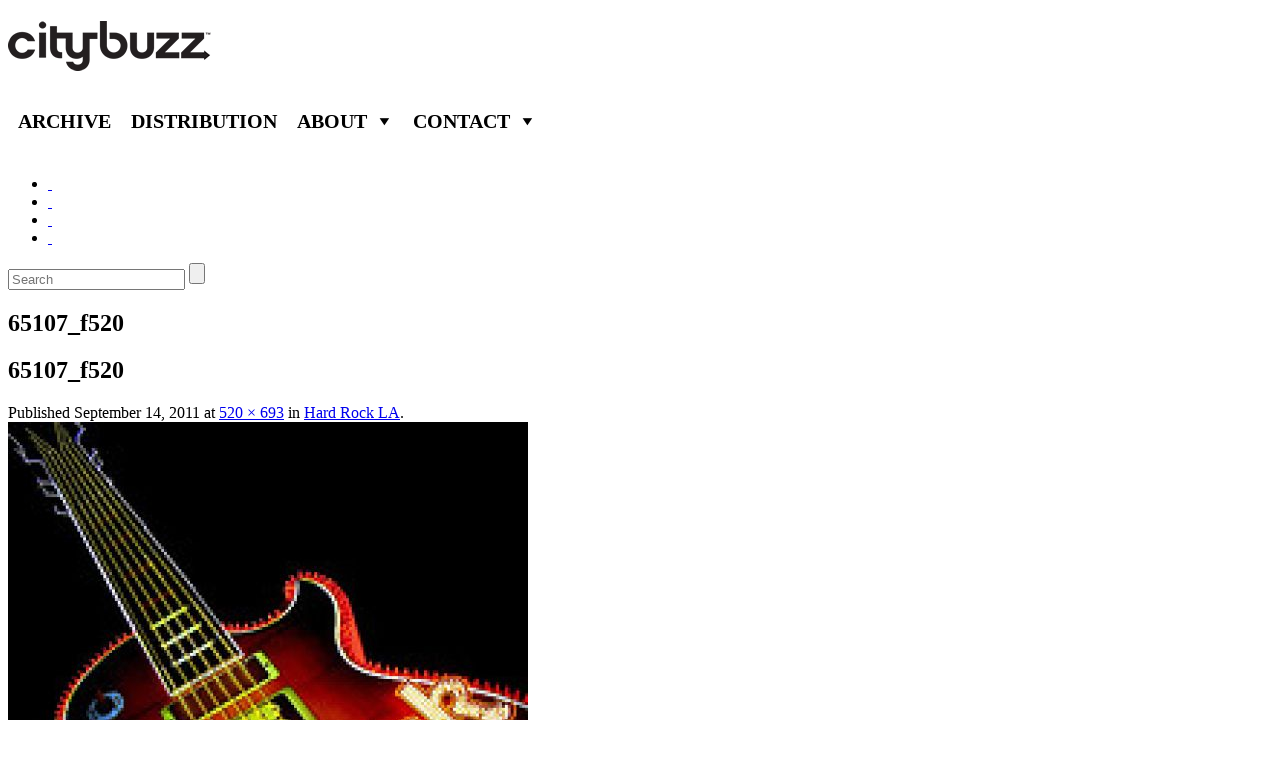

--- FILE ---
content_type: text/html; charset=UTF-8
request_url: http://citybuzz.com/los-angeles/hard-rock-la/attachment/65107_f520
body_size: 6008
content:
<!DOCTYPE html>
<!--[if IE 7]>
<html class="ie ie7" lang="en-US">
<![endif]-->
<!--[if IE 8]>
<html class="ie ie8" lang="en-US">
<![endif]-->
<!--[if !(IE 7) | !(IE 8)  ]><!-->
<html lang="en-US">
<!--<![endif]-->
<head>
<meta charset="UTF-8" />
<meta name="viewport" content="width=device-width" />
<title>65107_f520 | Citybuzz - A Vidicom and Christy Ferer Guide to Travel</title>
<link rel="profile" href="http://gmpg.org/xfn/11" />
<link rel="pingback" href="http://citybuzz.com/xmlrpc.php" />
<!--[if lt IE 9]>
<script src="http://citybuzz.com/wp-content/themes/citybuzztheme/js/html5.js" type="text/javascript"></script>
<![endif]-->
<meta name='robots' content='max-image-preview:large' />
<link rel='dns-prefetch' href='//s.w.org' />
<script type="text/javascript">
window._wpemojiSettings = {"baseUrl":"https:\/\/s.w.org\/images\/core\/emoji\/13.1.0\/72x72\/","ext":".png","svgUrl":"https:\/\/s.w.org\/images\/core\/emoji\/13.1.0\/svg\/","svgExt":".svg","source":{"concatemoji":"http:\/\/citybuzz.com\/wp-includes\/js\/wp-emoji-release.min.js?ver=5.9.12"}};
/*! This file is auto-generated */
!function(e,a,t){var n,r,o,i=a.createElement("canvas"),p=i.getContext&&i.getContext("2d");function s(e,t){var a=String.fromCharCode;p.clearRect(0,0,i.width,i.height),p.fillText(a.apply(this,e),0,0);e=i.toDataURL();return p.clearRect(0,0,i.width,i.height),p.fillText(a.apply(this,t),0,0),e===i.toDataURL()}function c(e){var t=a.createElement("script");t.src=e,t.defer=t.type="text/javascript",a.getElementsByTagName("head")[0].appendChild(t)}for(o=Array("flag","emoji"),t.supports={everything:!0,everythingExceptFlag:!0},r=0;r<o.length;r++)t.supports[o[r]]=function(e){if(!p||!p.fillText)return!1;switch(p.textBaseline="top",p.font="600 32px Arial",e){case"flag":return s([127987,65039,8205,9895,65039],[127987,65039,8203,9895,65039])?!1:!s([55356,56826,55356,56819],[55356,56826,8203,55356,56819])&&!s([55356,57332,56128,56423,56128,56418,56128,56421,56128,56430,56128,56423,56128,56447],[55356,57332,8203,56128,56423,8203,56128,56418,8203,56128,56421,8203,56128,56430,8203,56128,56423,8203,56128,56447]);case"emoji":return!s([10084,65039,8205,55357,56613],[10084,65039,8203,55357,56613])}return!1}(o[r]),t.supports.everything=t.supports.everything&&t.supports[o[r]],"flag"!==o[r]&&(t.supports.everythingExceptFlag=t.supports.everythingExceptFlag&&t.supports[o[r]]);t.supports.everythingExceptFlag=t.supports.everythingExceptFlag&&!t.supports.flag,t.DOMReady=!1,t.readyCallback=function(){t.DOMReady=!0},t.supports.everything||(n=function(){t.readyCallback()},a.addEventListener?(a.addEventListener("DOMContentLoaded",n,!1),e.addEventListener("load",n,!1)):(e.attachEvent("onload",n),a.attachEvent("onreadystatechange",function(){"complete"===a.readyState&&t.readyCallback()})),(n=t.source||{}).concatemoji?c(n.concatemoji):n.wpemoji&&n.twemoji&&(c(n.twemoji),c(n.wpemoji)))}(window,document,window._wpemojiSettings);
</script>
<style type="text/css">
img.wp-smiley,
img.emoji {
	display: inline !important;
	border: none !important;
	box-shadow: none !important;
	height: 1em !important;
	width: 1em !important;
	margin: 0 0.07em !important;
	vertical-align: -0.1em !important;
	background: none !important;
	padding: 0 !important;
}
</style>
	<link rel='stylesheet' id='wp-block-library-css'  href='http://citybuzz.com/wp-includes/css/dist/block-library/style.min.css?ver=5.9.12' type='text/css' media='all' />
<style id='global-styles-inline-css' type='text/css'>
body{--wp--preset--color--black: #000000;--wp--preset--color--cyan-bluish-gray: #abb8c3;--wp--preset--color--white: #ffffff;--wp--preset--color--pale-pink: #f78da7;--wp--preset--color--vivid-red: #cf2e2e;--wp--preset--color--luminous-vivid-orange: #ff6900;--wp--preset--color--luminous-vivid-amber: #fcb900;--wp--preset--color--light-green-cyan: #7bdcb5;--wp--preset--color--vivid-green-cyan: #00d084;--wp--preset--color--pale-cyan-blue: #8ed1fc;--wp--preset--color--vivid-cyan-blue: #0693e3;--wp--preset--color--vivid-purple: #9b51e0;--wp--preset--gradient--vivid-cyan-blue-to-vivid-purple: linear-gradient(135deg,rgba(6,147,227,1) 0%,rgb(155,81,224) 100%);--wp--preset--gradient--light-green-cyan-to-vivid-green-cyan: linear-gradient(135deg,rgb(122,220,180) 0%,rgb(0,208,130) 100%);--wp--preset--gradient--luminous-vivid-amber-to-luminous-vivid-orange: linear-gradient(135deg,rgba(252,185,0,1) 0%,rgba(255,105,0,1) 100%);--wp--preset--gradient--luminous-vivid-orange-to-vivid-red: linear-gradient(135deg,rgba(255,105,0,1) 0%,rgb(207,46,46) 100%);--wp--preset--gradient--very-light-gray-to-cyan-bluish-gray: linear-gradient(135deg,rgb(238,238,238) 0%,rgb(169,184,195) 100%);--wp--preset--gradient--cool-to-warm-spectrum: linear-gradient(135deg,rgb(74,234,220) 0%,rgb(151,120,209) 20%,rgb(207,42,186) 40%,rgb(238,44,130) 60%,rgb(251,105,98) 80%,rgb(254,248,76) 100%);--wp--preset--gradient--blush-light-purple: linear-gradient(135deg,rgb(255,206,236) 0%,rgb(152,150,240) 100%);--wp--preset--gradient--blush-bordeaux: linear-gradient(135deg,rgb(254,205,165) 0%,rgb(254,45,45) 50%,rgb(107,0,62) 100%);--wp--preset--gradient--luminous-dusk: linear-gradient(135deg,rgb(255,203,112) 0%,rgb(199,81,192) 50%,rgb(65,88,208) 100%);--wp--preset--gradient--pale-ocean: linear-gradient(135deg,rgb(255,245,203) 0%,rgb(182,227,212) 50%,rgb(51,167,181) 100%);--wp--preset--gradient--electric-grass: linear-gradient(135deg,rgb(202,248,128) 0%,rgb(113,206,126) 100%);--wp--preset--gradient--midnight: linear-gradient(135deg,rgb(2,3,129) 0%,rgb(40,116,252) 100%);--wp--preset--duotone--dark-grayscale: url('#wp-duotone-dark-grayscale');--wp--preset--duotone--grayscale: url('#wp-duotone-grayscale');--wp--preset--duotone--purple-yellow: url('#wp-duotone-purple-yellow');--wp--preset--duotone--blue-red: url('#wp-duotone-blue-red');--wp--preset--duotone--midnight: url('#wp-duotone-midnight');--wp--preset--duotone--magenta-yellow: url('#wp-duotone-magenta-yellow');--wp--preset--duotone--purple-green: url('#wp-duotone-purple-green');--wp--preset--duotone--blue-orange: url('#wp-duotone-blue-orange');--wp--preset--font-size--small: 13px;--wp--preset--font-size--medium: 20px;--wp--preset--font-size--large: 36px;--wp--preset--font-size--x-large: 42px;}.has-black-color{color: var(--wp--preset--color--black) !important;}.has-cyan-bluish-gray-color{color: var(--wp--preset--color--cyan-bluish-gray) !important;}.has-white-color{color: var(--wp--preset--color--white) !important;}.has-pale-pink-color{color: var(--wp--preset--color--pale-pink) !important;}.has-vivid-red-color{color: var(--wp--preset--color--vivid-red) !important;}.has-luminous-vivid-orange-color{color: var(--wp--preset--color--luminous-vivid-orange) !important;}.has-luminous-vivid-amber-color{color: var(--wp--preset--color--luminous-vivid-amber) !important;}.has-light-green-cyan-color{color: var(--wp--preset--color--light-green-cyan) !important;}.has-vivid-green-cyan-color{color: var(--wp--preset--color--vivid-green-cyan) !important;}.has-pale-cyan-blue-color{color: var(--wp--preset--color--pale-cyan-blue) !important;}.has-vivid-cyan-blue-color{color: var(--wp--preset--color--vivid-cyan-blue) !important;}.has-vivid-purple-color{color: var(--wp--preset--color--vivid-purple) !important;}.has-black-background-color{background-color: var(--wp--preset--color--black) !important;}.has-cyan-bluish-gray-background-color{background-color: var(--wp--preset--color--cyan-bluish-gray) !important;}.has-white-background-color{background-color: var(--wp--preset--color--white) !important;}.has-pale-pink-background-color{background-color: var(--wp--preset--color--pale-pink) !important;}.has-vivid-red-background-color{background-color: var(--wp--preset--color--vivid-red) !important;}.has-luminous-vivid-orange-background-color{background-color: var(--wp--preset--color--luminous-vivid-orange) !important;}.has-luminous-vivid-amber-background-color{background-color: var(--wp--preset--color--luminous-vivid-amber) !important;}.has-light-green-cyan-background-color{background-color: var(--wp--preset--color--light-green-cyan) !important;}.has-vivid-green-cyan-background-color{background-color: var(--wp--preset--color--vivid-green-cyan) !important;}.has-pale-cyan-blue-background-color{background-color: var(--wp--preset--color--pale-cyan-blue) !important;}.has-vivid-cyan-blue-background-color{background-color: var(--wp--preset--color--vivid-cyan-blue) !important;}.has-vivid-purple-background-color{background-color: var(--wp--preset--color--vivid-purple) !important;}.has-black-border-color{border-color: var(--wp--preset--color--black) !important;}.has-cyan-bluish-gray-border-color{border-color: var(--wp--preset--color--cyan-bluish-gray) !important;}.has-white-border-color{border-color: var(--wp--preset--color--white) !important;}.has-pale-pink-border-color{border-color: var(--wp--preset--color--pale-pink) !important;}.has-vivid-red-border-color{border-color: var(--wp--preset--color--vivid-red) !important;}.has-luminous-vivid-orange-border-color{border-color: var(--wp--preset--color--luminous-vivid-orange) !important;}.has-luminous-vivid-amber-border-color{border-color: var(--wp--preset--color--luminous-vivid-amber) !important;}.has-light-green-cyan-border-color{border-color: var(--wp--preset--color--light-green-cyan) !important;}.has-vivid-green-cyan-border-color{border-color: var(--wp--preset--color--vivid-green-cyan) !important;}.has-pale-cyan-blue-border-color{border-color: var(--wp--preset--color--pale-cyan-blue) !important;}.has-vivid-cyan-blue-border-color{border-color: var(--wp--preset--color--vivid-cyan-blue) !important;}.has-vivid-purple-border-color{border-color: var(--wp--preset--color--vivid-purple) !important;}.has-vivid-cyan-blue-to-vivid-purple-gradient-background{background: var(--wp--preset--gradient--vivid-cyan-blue-to-vivid-purple) !important;}.has-light-green-cyan-to-vivid-green-cyan-gradient-background{background: var(--wp--preset--gradient--light-green-cyan-to-vivid-green-cyan) !important;}.has-luminous-vivid-amber-to-luminous-vivid-orange-gradient-background{background: var(--wp--preset--gradient--luminous-vivid-amber-to-luminous-vivid-orange) !important;}.has-luminous-vivid-orange-to-vivid-red-gradient-background{background: var(--wp--preset--gradient--luminous-vivid-orange-to-vivid-red) !important;}.has-very-light-gray-to-cyan-bluish-gray-gradient-background{background: var(--wp--preset--gradient--very-light-gray-to-cyan-bluish-gray) !important;}.has-cool-to-warm-spectrum-gradient-background{background: var(--wp--preset--gradient--cool-to-warm-spectrum) !important;}.has-blush-light-purple-gradient-background{background: var(--wp--preset--gradient--blush-light-purple) !important;}.has-blush-bordeaux-gradient-background{background: var(--wp--preset--gradient--blush-bordeaux) !important;}.has-luminous-dusk-gradient-background{background: var(--wp--preset--gradient--luminous-dusk) !important;}.has-pale-ocean-gradient-background{background: var(--wp--preset--gradient--pale-ocean) !important;}.has-electric-grass-gradient-background{background: var(--wp--preset--gradient--electric-grass) !important;}.has-midnight-gradient-background{background: var(--wp--preset--gradient--midnight) !important;}.has-small-font-size{font-size: var(--wp--preset--font-size--small) !important;}.has-medium-font-size{font-size: var(--wp--preset--font-size--medium) !important;}.has-large-font-size{font-size: var(--wp--preset--font-size--large) !important;}.has-x-large-font-size{font-size: var(--wp--preset--font-size--x-large) !important;}
</style>
<link rel='stylesheet' id='arpw-style-css'  href='http://citybuzz.com/wp-content/plugins/advanced-random-posts-widget/assets/css/arpw-frontend.css' type='text/css' media='all' />
<link rel='stylesheet' id='contact-form-7-css'  href='http://citybuzz.com/wp-content/plugins/contact-form-7/includes/css/styles.css?ver=3.9.3' type='text/css' media='all' />
<link rel='stylesheet' id='megamenu-css'  href='http://citybuzz.com/wp-admin/admin-ajax.php?action=megamenu_css&#038;ver=1.7.2' type='text/css' media='all' />
<link rel='stylesheet' id='dashicons-css'  href='http://citybuzz.com/wp-includes/css/dashicons.min.css?ver=5.9.12' type='text/css' media='all' />
<script type='text/javascript' src='http://citybuzz.com/wp-includes/js/jquery/jquery.min.js?ver=3.6.0' id='jquery-core-js'></script>
<script type='text/javascript' src='http://citybuzz.com/wp-includes/js/jquery/jquery-migrate.min.js?ver=3.3.2' id='jquery-migrate-js'></script>
<script type='text/javascript' id='smpvstat-js-script-js-extra'>
/* <![CDATA[ */
var smpvstatajx = {"ajaxurl":"http:\/\/citybuzz.com\/wp-admin\/admin-ajax.php","checkReq":"b630dd0334"};
/* ]]> */
</script>
<script type='text/javascript' src='http://citybuzz.com/wp-content/plugins/simple-visitor-stat/simpvstat.script.js?ver=5.9.12' id='smpvstat-js-script-js'></script>
<script type='text/javascript' src='http://citybuzz.com/wp-includes/js/hoverIntent.min.js?ver=1.10.2' id='hoverIntent-js'></script>
<script type='text/javascript' id='megamenu-js-extra'>
/* <![CDATA[ */
var megamenu = {"effect":{"fade":{"in":{"animate":{"opacity":"show"},"css":{"display":"none"}},"out":{"animate":{"opacity":"hide"}}},"slide":{"in":{"animate":{"height":"show"},"css":{"display":"none"}},"out":{"animate":{"height":"hide"}}},"disabled":{"in":{"css":{"display":"block"}},"out":{"css":{"display":"none"}}}},"fade_speed":"fast","slide_speed":"fast","timeout":"300"};
/* ]]> */
</script>
<script type='text/javascript' src='http://citybuzz.com/wp-content/plugins/megamenu/js/maxmegamenu.js?ver=1.7.2' id='megamenu-js'></script>
<link rel="https://api.w.org/" href="http://citybuzz.com/wp-json/" /><link rel="alternate" type="application/json" href="http://citybuzz.com/wp-json/wp/v2/media/56469" /><link rel="EditURI" type="application/rsd+xml" title="RSD" href="http://citybuzz.com/xmlrpc.php?rsd" />
<link rel="wlwmanifest" type="application/wlwmanifest+xml" href="http://citybuzz.com/wp-includes/wlwmanifest.xml" /> 
<meta name="generator" content="WordPress 5.9.12" />
<link rel='shortlink' href='http://citybuzz.com/?p=56469' />
<link rel="alternate" type="application/json+oembed" href="http://citybuzz.com/wp-json/oembed/1.0/embed?url=http%3A%2F%2Fcitybuzz.com%2Flos-angeles%2Fhard-rock-la%2Fattachment%2F65107_f520" />
<link rel="alternate" type="text/xml+oembed" href="http://citybuzz.com/wp-json/oembed/1.0/embed?url=http%3A%2F%2Fcitybuzz.com%2Flos-angeles%2Fhard-rock-la%2Fattachment%2F65107_f520&#038;format=xml" />

<!-- All in One SEO Pack 2.2.3.1 by Michael Torbert of Semper Fi Web Design[313,387] -->
<meta name="keywords" itemprop="keywords" content="la,rock,activities,hotel casino" />

<link rel="canonical" href="http://citybuzz.com/los-angeles/hard-rock-la/attachment/65107_f520" />
<!-- /all in one seo pack -->
<style type="text/css">.broken_link, a.broken_link {
	text-decoration: line-through;
}</style>
</head>

<body class="attachment attachment-template-default single single-attachment postid-56469 attachmentid-56469 attachment-jpeg custom-background-white">
<div id="page" class="hfeed site">
	<header id="masthead" class="site-header" role="banner">
		<hgroup>
			<h1 class="site-title"><a href="http://citybuzz.com/" title="Citybuzz &#8211; A Vidicom and Christy Ferer Guide to Travel" rel="home"><img src="http://citybuzz.com/wp-content/uploads/2014/09/logo.png" alt='Citybuzz &#8211; A Vidicom and Christy Ferer Guide to Travel' /></a></h1>
			
			<div id="mega-menu-wrap-header_navigation" class="mega-menu-wrap"><div class="mega-menu-toggle"></div><ul id="mega-menu-header_navigation" class="mega-menu mega-menu-horizontal mega-no-js" data-event="hover" data-effect="fade" data-second-click="close" data-breakpoint="600"><li class='mega-menu-item mega-menu-item-type-post_type mega-menu-item-object-page mega-menu-item-70958 mega-align-bottom-left mega-menu-flyout' id='mega-menu-item-70958'><a href="http://citybuzz.com/citybuzz">Archive</a></li><li class='mega-menu-item mega-menu-item-type-post_type mega-menu-item-object-page mega-menu-item-67488 mega-align-bottom-left mega-menu-flyout' id='mega-menu-item-67488'><a href="http://citybuzz.com/distribution_v2">Distribution</a></li><li class='mega-menu-item mega-menu-item-type-post_type mega-menu-item-object-page mega-menu-item-has-children mega-menu-item-67140 mega-align-bottom-left mega-menu-megamenu' id='mega-menu-item-67140'><a href="http://citybuzz.com/about-us">About</a>
<ul class="mega-sub-menu">
<li class='mega-menu-item mega-menu-item-type-post_type mega-menu-item-object-page mega-menu-item-67147 mega-menu-columns-2-of-6' id='mega-menu-item-67147'><a href="http://citybuzz.com/advertise">Advertise</a></li><li class='mega-menu-item mega-menu-item-type-post_type mega-menu-item-object-page mega-menu-item-67275 mega-menu-columns-2-of-6' id='mega-menu-item-67275'><a href="http://citybuzz.com/press-releases">Press</a></li></ul>
</li><li class='mega-menu-item mega-menu-item-type-post_type mega-menu-item-object-page mega-menu-item-has-children mega-menu-item-67141 mega-align-bottom-left mega-menu-megamenu' id='mega-menu-item-67141'><a href="http://citybuzz.com/contact-us">Contact</a>
<ul class="mega-sub-menu">
<li class='mega-menu-item mega-menu-item-type-post_type mega-menu-item-object-page mega-menu-item-70883 mega-menu-columns-2-of-6' id='mega-menu-item-70883'><a href="http://citybuzz.com/editorial">Editorial</a></li><li class='mega-menu-item mega-menu-item-type-post_type mega-menu-item-object-page mega-menu-item-70886 mega-menu-columns-2-of-6' id='mega-menu-item-70886'><a href="http://citybuzz.com/advertising">Advertising</a></li></ul>
</li></ul></div>			
			<!--<nav id="site-navigation" class="main-navigation cmenu" role="navigation">
				<h3 class="menu-toggle">Menu</h3>
				<a class="assistive-text" href="#content" title="Skip to content">Skip to content</a>
				<div class="menu-top-menu-container"><ul id="menu-top-menu" class="nav-menu"><li id="menu-item-70958" class="menu-item menu-item-type-post_type menu-item-object-page menu-item-70958"><a href="http://citybuzz.com/citybuzz">Archive</a></li>
<li id="menu-item-67488" class="menu-item menu-item-type-post_type menu-item-object-page menu-item-67488"><a href="http://citybuzz.com/distribution_v2">Distribution</a></li>
<li id="menu-item-67140" class="menu-item menu-item-type-post_type menu-item-object-page menu-item-has-children menu-item-67140"><a href="http://citybuzz.com/about-us">About</a>
<ul class="sub-menu">
	<li id="menu-item-67147" class="menu-item menu-item-type-post_type menu-item-object-page menu-item-67147"><a href="http://citybuzz.com/advertise">Advertise</a></li>
	<li id="menu-item-67275" class="menu-item menu-item-type-post_type menu-item-object-page menu-item-67275"><a href="http://citybuzz.com/press-releases">Press</a></li>
</ul>
</li>
<li id="menu-item-67141" class="menu-item menu-item-type-post_type menu-item-object-page menu-item-has-children menu-item-67141"><a href="http://citybuzz.com/contact-us">Contact</a>
<ul class="sub-menu">
	<li id="menu-item-70883" class="menu-item menu-item-type-post_type menu-item-object-page menu-item-70883"><a href="http://citybuzz.com/editorial">Editorial</a></li>
	<li id="menu-item-70886" class="menu-item menu-item-type-post_type menu-item-object-page menu-item-70886"><a href="http://citybuzz.com/advertising">Advertising</a></li>
</ul>
</li>
</ul></div>			</nav>--><!-- #site-navigation -->
			
		</hgroup>
		<br style="clear: both;"/>
		<div class="nav">
			<div class='social'>
				<ul>
					<!--<li>Follow CityBuzz : </li>-->        
                    					<li class='fb'><a target="_blank" href='https://www.facebook.com/citybuzz'>&nbsp;</a></li>
                                        					<li class='tw'><a target="_blank" href='https://twitter.com/citybuzz'>&nbsp;</a></li>
                                                                                					<li class='yt'><a target="_blank" href='https://www.youtube.com/user/StyleWiz'>&nbsp;</a></li>
                                        					<li class='inst'><a target="_blank" href='http://instagram.com/citybuzz'>&nbsp;</a></li>
                    				</ul>
			</div>
		
			<form action="/" class="searchform" method="get" role="search">
				<div>
					<input type="text" id="s" name="s" placeholder='Search' >
					<input type="submit" value=""  id="searchsubmit"> 
				</div>
			</form>
		</div>
			</header><!-- #masthead -->

	<div id="main" class="wrapper">
		<div class='page_title'>
			<h2>
				65107_f520			</h2>
                        <!-- #site-navigation -->
		</div>

	<div id="primary" class="site-content">
		<div id="content" role="main">

		
				<article id="post-56469" class="image-attachment post-56469 attachment type-attachment status-inherit hentry">
					<header class="entry-header">
						<h1 class="entry-title">65107_f520</h1>

						<footer class="entry-meta">
							<span class="meta-prep meta-prep-entry-date">Published </span> <span class="entry-date"><time class="entry-date" datetime="2011-09-14T18:17:23-04:00">September 14, 2011</time></span> at <a href="http://citybuzz.com/wp-content/uploads/2011/09/65107_f520.jpg" title="Link to full-size image">520 &times; 693</a> in <a href="http://citybuzz.com/los-angeles/hard-rock-la" title="Return to Hard Rock LA" rel="gallery">Hard Rock LA</a>.													</footer><!-- .entry-meta -->

						<nav id="image-navigation" class="navigation" role="navigation">
							<span class="previous-image"></span>
							<span class="next-image"></span>
						</nav><!-- #image-navigation -->
					</header><!-- .entry-header -->

					<div class="entry-content">

						<div class="entry-attachment">
							<div class="attachment">
								<a href="http://citybuzz.com/wp-content/uploads/2011/09/65107_f520.jpg" title="65107_f520" rel="attachment"><img width="520" height="693" src="http://citybuzz.com/wp-content/uploads/2011/09/65107_f520.jpg" class="attachment-960x960 size-960x960" alt="" loading="lazy" srcset="http://citybuzz.com/wp-content/uploads/2011/09/65107_f520.jpg 520w, http://citybuzz.com/wp-content/uploads/2011/09/65107_f520-112x150.jpg 112w, http://citybuzz.com/wp-content/uploads/2011/09/65107_f520-225x300.jpg 225w" sizes="(max-width: 520px) 100vw, 520px" /></a>

															</div><!-- .attachment -->

						</div><!-- .entry-attachment -->

						<div class="entry-description">
																				</div><!-- .entry-description -->

					</div><!-- .entry-content -->

				</article><!-- #post -->

				
<div id="comments" class="comments-area">

	
	
	
</div><!-- #comments .comments-area -->
			
		</div><!-- #content -->
	</div><!-- #primary -->

	</div><!-- #main .wrapper -->
	<footer id="colophon" role="contentinfo">
		<div class="site-info">
						<!--<p>© 2014 CITYBUZZ  |  VIDEOPUMP.tv   |   BLOG   |   Vidicom</p> -->
			<div class="menu-footer-menu-container"><ul id="menu-footer-menu" class="footer-menu"><li id="menu-item-68425" class="menu-item menu-item-type-custom menu-item-object-custom menu-item-68425"><a href="#">© 2017 CITYBUZZ</a></li>
<li id="menu-item-68426" class="menu-item menu-item-type-custom menu-item-object-custom menu-item-68426"><a target="_blank" rel="noopener" href="http://videopump.tv">VIDEOPUMP.tv</a></li>
<li id="menu-item-68427" class="menu-item menu-item-type-custom menu-item-object-custom menu-item-68427"><a target="_blank" rel="noopener" href="http://vidicom.com">VIDICOM.com</a></li>
<li id="menu-item-68429" class="menu-item menu-item-type-post_type menu-item-object-page menu-item-68429"><a href="http://citybuzz.com/affiliates">Affiliates</a></li>
</ul></div>		</div>
	</footer>
</div><!-- #page -->
<script type='text/javascript' src='http://citybuzz.com/wp-content/plugins/contact-form-7/includes/js/jquery.form.min.js?ver=3.51.0-2014.06.20' id='jquery-form-js'></script>
<script type='text/javascript' id='contact-form-7-js-extra'>
/* <![CDATA[ */
var _wpcf7 = {"loaderUrl":"http:\/\/citybuzz.com\/wp-content\/plugins\/contact-form-7\/images\/ajax-loader.gif","sending":"Sending ..."};
/* ]]> */
</script>
<script type='text/javascript' src='http://citybuzz.com/wp-content/plugins/contact-form-7/includes/js/scripts.js?ver=3.9.3' id='contact-form-7-js'></script>
<script>
jQuery( document ).ready(function() {
	jQuery( ".page_title" ).click(function() {
		jQuery( "#sub-navigation h3" ).toggleClass( "toggled-on" )
		jQuery( "#sub-navigation .nav-menu" ).toggleClass( "toggled-on" )
	});
	jQuery( "#cat-navigation .cat_title" ).click(function() {
		jQuery( this ).toggleClass( "toggled-on" )
		jQuery( "#cat-navigation .nav-menu" ).toggleClass( "toggled-on" )
	});

jQuery(function () {

    jQuery('#s').data('holder', jQuery('#s').attr('placeholder'));

    jQuery('#s').focusin(function () {
        jQuery(this).attr('placeholder', '');
    });
    jQuery('#s').focusout(function () {
        jQuery(this).attr('placeholder', jQuery(this).data('holder'));
    });


});

});
</script>
</body>
</html>


--- FILE ---
content_type: text/javascript
request_url: http://citybuzz.com/wp-content/plugins/simple-visitor-stat/simpvstat.script.js?ver=5.9.12
body_size: 240
content:
jQuery(document).ready(function($) {
	var cur_path = window.location.href;
	jQuery.ajax({
	  type : "post",
	  context: this,
	  dataType : "html",
	  url : smpvstatajx.ajaxurl,
	  data : {action: "smpvstat_add",path:cur_path, checkReq:smpvstatajx.checkReq},
	  success: function(response) {		 
		},
		complete : function(){
		}
	});///
});